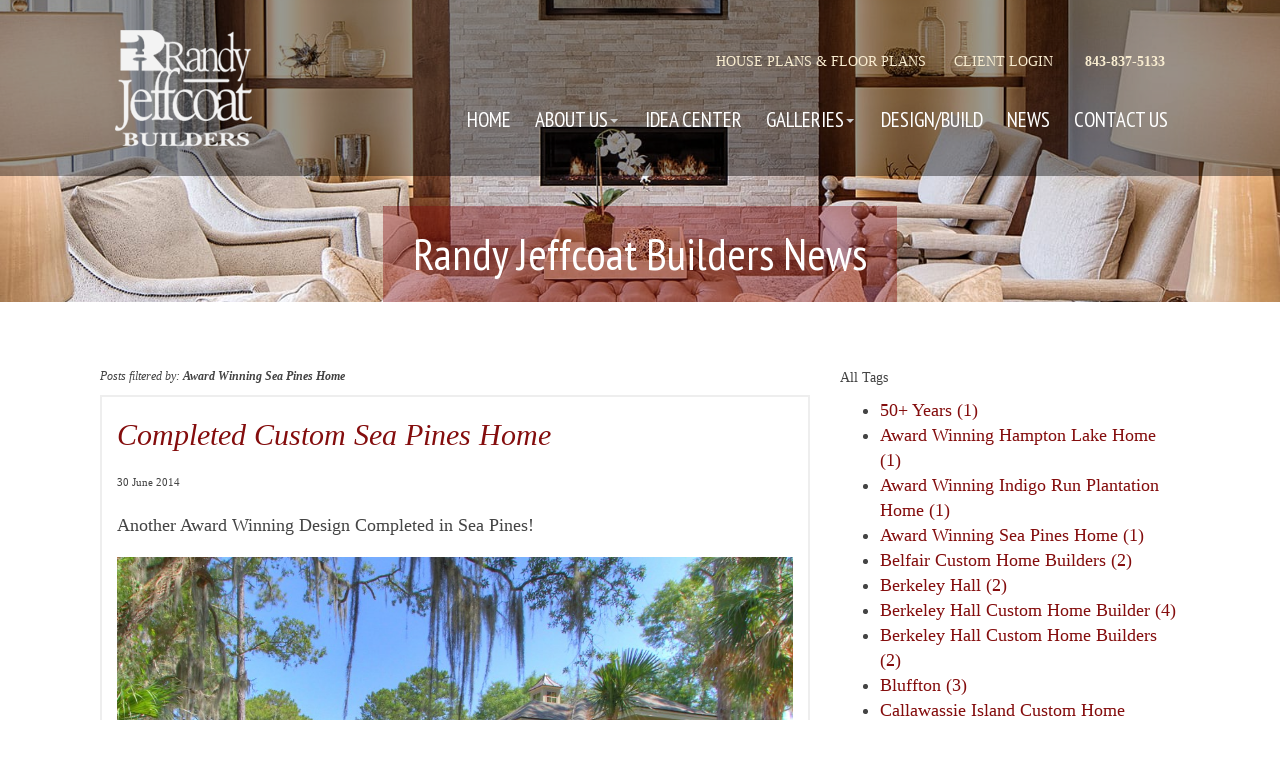

--- FILE ---
content_type: text/html; charset=utf-8
request_url: https://www.randyjeffcoatbuilders.com/blog?tag=Award%20Winning%20Sea%20Pines%20Home
body_size: 6545
content:
<!DOCTYPE html>
<html lang="en-US" lang="en">
<head>
 <link media="all" rel="stylesheet" href="/cms-assets/css/main.css" nonce='9e1449ef558ece9ea4aa517c5bed64b6'>
<title>Randy Jeffcoat Builders News</title>
<meta charset="utf-8">
<meta http-equiv="X-UA-Compatible" content="IE=edge">
<meta name="viewport" content="width=device-width, initial-scale=1">
<meta name="author" content="Randy Jeffcoat Builders">
<link rel="icon" type="image/png" href="/favicon.png" />
<link href='//fonts.googleapis.com/css?family=PT+Sans+Narrow:400,700' rel='stylesheet' type='text/css'>
<link href='//fonts.googleapis.com/css?family=Lora:400,400italic|Work+Sans:300,400,500,600' rel='stylesheet' type='text/css'>
<link rel="stylesheet" type="text/css" href="/new/css/x/bootstrap.min.css" />
<link rel="stylesheet" type="text/css" href="/new/fancybox/source/jquery.fancybox.css?v=2.1.5" />
<link rel="stylesheet" type="text/css" href="/new/icondock.css" />
<!-- <link rel="stylesheet" type="text/css" href="aos/aos.css" /> -->
<link media="all" rel="stylesheet" href="/cms-assets/css/main.css">
<link rel="stylesheet" type="text/css" href="/new/style.css" />
<link rel="stylesheet" type="text/css" href="https://framework3.trialsite.co/globals.css" />
	<!-- TM tracking snippet start -->
<script>
var TMTrack = ['918bf336e6f3', null, null, '//jss.trumeasure.com', null, window.location.protocol];
(function () {
var pe = document.currentScript; if (!pe) { pe = document.getElementsByTagName('head')[0]; } else {
while (pe.tagName.toLowerCase() != 'body' && pe.tagName.toLowerCase() != 'head') { pe = pe.parentElement; } }
TMTrack[2] = document.getElementsByTagName(pe.tagName)[0];
var ns = document.createElement('script'); ns.async = 1; ns.src = TMTrack[5] + TMTrack[3] + '/Scripts/TMLoader.js'; TMTrack[2].appendChild(ns);
})();
</script>
<!-- TM tracking snippet end -->
<!-- Google tag (gtag.js) -->
<script async src="https://www.googletagmanager.com/gtag/js?id=G-2VGCZ7VF50"></script>
<script>
  window.dataLayer = window.dataLayer || [];
  function gtag(){dataLayer.push(arguments);}
  gtag('js', new Date());

  gtag('config', 'G-2VGCZ7VF50');
</script>

<script type="application/ld+json">
    {
      "@context": "http://schema.org",
      "@type": "LocalBusiness",
      "image": [
        "https://www.randyjeffcoatbuilders.com/new/images/randy-jeffcoat-builders-logo-footer.png"
       ],
      "@id": "https://www.randyjeffcoatbuilders.com/",
      "name": "Randy Jeffcoat Builders",
      "address": {
        "@type": "PostalAddress",
        "streetAddress": "40 Persimmon St STE 103",
        "addressLocality": "Bluffton",
        "addressRegion": "South Carolina",
        "postalCode": "29910",
        "addressCountry": "US"
      },
      "geo": {
        "@type": "GeoCoordinates",
        "latitude": 32.259745,
        "longitude": -80.8657037
      },
      "url": "https://www.randyjeffcoatbuilders.com/blog",      
	  "telephone": "8438375133",
      "openingHoursSpecification": [
        {
          "@type": "OpeningHoursSpecification",
          "dayOfWeek": [
            "Monday",
            "Tuesday",
        "Wednesday",
        "Thursday",
        "Friday"
          ],
          "opens": "08:00",
          "closes": "17:00"
        }
        ]
        }
    </script>
<!-- Global Site Tag (gtag.js) - Google Analytics --> <script async src="https://www.googletagmanager.com/gtag/js?id=UA-131106991-1" nonce='9e1449ef558ece9ea4aa517c5bed64b6'></script><script nonce='9e1449ef558ece9ea4aa517c5bed64b6'>window.dataLayer = window.dataLayer || []; function gtag(){dataLayer.push(arguments);} gtag('js', new Date()); gtag('config', 'UA-131106991-1'); </script> 
 </head>


<body class="Randy Jeffcoat Builders News" id="top">
<div id="fb-root"></div>
<script>(function(d, s, id) {
  var js, fjs = d.getElementsByTagName(s)[0];
  if (d.getElementById(id)) return;
  js = d.createElement(s); js.id = id;
  js.src = "//connect.facebook.net/en_GB/sdk.js#xfbml=1&appId=189712427734162&version=v2.0";
  fjs.parentNode.insertBefore(js, fjs);
}(document, 'script', 'facebook-jssdk'));</script>

 
 

<div id="sticky-nav-wrapper" class="sticky">
  <div id="sticky-nav">
    <div class="sf-menu"> <nav class="main_navigation">
	<ul>
<li>
	<a href="/"
	title="home" >Home</a>
</li><li>
	<a href="#"
	title="about us" >About Us</a>
    <ul>
<li>
	<a href="/about-randy-jeffcoat-builders"
	title="about randy jeffcoat builders" >About Randy Jeffcoat Builders</a>
</li><li>
	<a href="/award-winning-home-builders"
	title="award winning home builders" >Award Winning Home Builders</a>
</li><li>
	<a href="/why-randy-jeffcoat-builders"
	title="why randy jeffcoat builders" >Why Randy Jeffcoat Builders</a>
</li><li>
	<a href="/hilton-head-bluffton-home-builders"
	title="hilton head bluffton home builders" >Home Builders</a>
</li><li>
	<a href="/home-builder-reviews"
	title="home builder reviews" >Home Builder Reviews</a>
</li>    </ul>
</li><li>
	<a href="/idea-center-login"
	title="idea center login" >Idea Center</a>
</li><li>
	<a href="#"
	title="galleries" >Galleries</a>
    <ul>
<li>
	<a href="/showcase-homes"
	title="luxury house plans" >Showcase Homes</a>
</li><li>
	<a href="/idea-homes"
	title="idea homes" >Idea Homes</a>
</li>    </ul>
</li><li>
	<a href="/design-build"
	title="custom home builders" >Design/Build</a>
</li><li    class=" selected" >
	<a href="/blog"
	title="news" >News</a>
</li><li>
	<a href="/contact-randy-jeffcoat-builders"
	title="contact randy jeffcoat builders" >Contact Us</a>
</li><li    class="mo " >
	<a href="/client-login"
	title="client login" >Client Login</a>
</li>	</ul>
</nav> </div>
  </div>
</div>
<div id="mobile-nav-button" class="">
  <div class="inner"> <a href="/"><img class="lo" src="/new/images/randy-jeffcoat-builders-logo-nav.png"></a> <span class="ph">843-837-5133</span> <a class="nav-button btn btn-primary" data-toggle="collapse" data-target="#mobile-nav" aria-expanded="false" aria-controls="mobile-nav"><img class="na" src="/new/images/nav.png"></a> </div>
</div>
<div class="collapse" id="mobile-nav">
  <div class="inner">
    <div id="main-nav-mobile">
      <div class="sf-menu"> <nav class="main_navigation">
	<ul>
<li>
	<a href="/"
	title="home" >Home</a>
</li><li>
	<a href="#"
	title="about us" >About Us</a>
    <ul>
<li>
	<a href="/about-randy-jeffcoat-builders"
	title="about randy jeffcoat builders" >About Randy Jeffcoat Builders</a>
</li><li>
	<a href="/award-winning-home-builders"
	title="award winning home builders" >Award Winning Home Builders</a>
</li><li>
	<a href="/why-randy-jeffcoat-builders"
	title="why randy jeffcoat builders" >Why Randy Jeffcoat Builders</a>
</li><li>
	<a href="/hilton-head-bluffton-home-builders"
	title="hilton head bluffton home builders" >Home Builders</a>
</li><li>
	<a href="/home-builder-reviews"
	title="home builder reviews" >Home Builder Reviews</a>
</li>    </ul>
</li><li>
	<a href="/idea-center-login"
	title="idea center login" >Idea Center</a>
</li><li>
	<a href="#"
	title="galleries" >Galleries</a>
    <ul>
<li>
	<a href="/showcase-homes"
	title="luxury house plans" >Showcase Homes</a>
</li><li>
	<a href="/idea-homes"
	title="idea homes" >Idea Homes</a>
</li>    </ul>
</li><li>
	<a href="/design-build"
	title="custom home builders" >Design/Build</a>
</li><li    class=" selected" >
	<a href="/blog"
	title="news" >News</a>
</li><li>
	<a href="/contact-randy-jeffcoat-builders"
	title="contact randy jeffcoat builders" >Contact Us</a>
</li><li    class="mo " >
	<a href="/client-login"
	title="client login" >Client Login</a>
</li>	</ul>
</nav> </div>
    </div>
  </div>
</div>
  
  
<div id="featured-wrapper-child"><div class="alpha"></div>
    
    <div id="header-wrapper">
        <div id="header" class="container-fluid clearfix">
           

           <div id="top-info"> <a href="/floor-plans-login">House Plans &amp; Floor Plans</a>  <a href="/client-login">Client Login</a> &nbsp;&nbsp;&nbsp;&nbsp;<strong>843-837-5133</strong> </div>
           

            
           <!-- 
           
           <div id="top-info"> <a data-toggle="modal" data-target="#myModal3">House Plans &amp; Floor Plans</a> <a data-toggle="modal" data-target="#myModal2">Idea Center</a> <a class="inlink{module_isloggedin}" title="client login" data-toggle="modal" data-target="#myModal">Client Login</a> &nbsp;&nbsp;&nbsp;&nbsp;<strong>843-837-5133</strong> </div>
           
            -->
            
            <div id="logo">
                <a href="/"><img src="/new/images/randy-jeffcoat-builders-logo.png"></a>
            </div>
            
            <div id="main-nav">
                <div class="sf-menu">
<nav class="main_navigation">
	<ul>
<li>
	<a href="/"
	title="home" >Home</a>
</li><li>
	<a href="#"
	title="about us" >About Us</a>
    <ul>
<li>
	<a href="/about-randy-jeffcoat-builders"
	title="about randy jeffcoat builders" >About Randy Jeffcoat Builders</a>
</li><li>
	<a href="/award-winning-home-builders"
	title="award winning home builders" >Award Winning Home Builders</a>
</li><li>
	<a href="/why-randy-jeffcoat-builders"
	title="why randy jeffcoat builders" >Why Randy Jeffcoat Builders</a>
</li><li>
	<a href="/hilton-head-bluffton-home-builders"
	title="hilton head bluffton home builders" >Home Builders</a>
</li><li>
	<a href="/home-builder-reviews"
	title="home builder reviews" >Home Builder Reviews</a>
</li>    </ul>
</li><li>
	<a href="/idea-center-login"
	title="idea center login" >Idea Center</a>
</li><li>
	<a href="#"
	title="galleries" >Galleries</a>
    <ul>
<li>
	<a href="/showcase-homes"
	title="luxury house plans" >Showcase Homes</a>
</li><li>
	<a href="/idea-homes"
	title="idea homes" >Idea Homes</a>
</li>    </ul>
</li><li>
	<a href="/design-build"
	title="custom home builders" >Design/Build</a>
</li><li    class=" selected" >
	<a href="/blog"
	title="news" >News</a>
</li><li>
	<a href="/contact-randy-jeffcoat-builders"
	title="contact randy jeffcoat builders" >Contact Us</a>
</li><li    class="mo " >
	<a href="/client-login"
	title="client login" >Client Login</a>
</li>	</ul>
</nav>                </div>
            </div>
            
        </div><!-- /container-fluid -->
    </div><!-- /wrapper -->


	<div class="fcaption-child">
	<div aos="vvfade-zoom-in"><h1 class="">Randy Jeffcoat Builders News</h1></div>
	</div>
   
</div>
    
    
   
<div class="content-wrapper" id="wide">
	<div class="content container-fluid clearfix">
		<div class="row">
			

<div>
    
    <div class="grid-x grid-padding-x">
        <div class="col-md-8">
            <h6><i>Posts filtered by: <b>Award Winning Sea Pines Home</b></i></h6>
            

    <div class="media-object">
    <!-- <div class="media-object-section">
        <div class="thumbnail">
          <a href="/blog/completed-custom-sea-pines-home" title="completed custom sea pines home"><img src="?height=200&width=200&mode=crop" alt="completed custom sea pines home" title="completed custom sea pines home"></a>
        </div>
    </div> -->
    <div class="media-object-section main-section blog-post-list">
        <h2><a href="/blog/completed-custom-sea-pines-home" title="completed custom sea pines home">Completed Custom Sea Pines Home</a></h2>
        <p><small>30 June 2014</small></p>
        <p><p>Another Award Winning Design Completed in Sea Pines!</p>
<p><img alt="" src="/images/blog/JB_43 S Sea Pines Dr_043 (2) (990 x 792).jpg" style="border: 0px;" /></p>
</p>
    </div>
</div>


            
            </div>
        <div class="col-md-4">
            
            <h5>All Tags</h5>
            <ul class="menu vertical">
                    <li >
                        <a href="/blog?tag=50%2B%20Years">
                            50+ Years (1)
                        </a>
                    </li>
                    <li >
                        <a href="/blog?tag=Award%20Winning%20Hampton%20Lake%20Home">
                            Award Winning Hampton Lake Home (1)
                        </a>
                    </li>
                    <li >
                        <a href="/blog?tag=Award%20Winning%20Indigo%20Run%20Plantation%20Home">
                            Award Winning Indigo Run Plantation Home (1)
                        </a>
                    </li>
                    <li class="is-active">
                        <a href="/blog?tag=Award%20Winning%20Sea%20Pines%20Home">
                            Award Winning Sea Pines Home (1)
                        </a>
                    </li>
                    <li >
                        <a href="/blog?tag=Belfair%20Custom%20Home%20Builders">
                            Belfair Custom Home Builders (2)
                        </a>
                    </li>
                    <li >
                        <a href="/blog?tag=Berkeley%20Hall">
                            Berkeley Hall (2)
                        </a>
                    </li>
                    <li >
                        <a href="/blog?tag=Berkeley%20Hall%20Custom%20Home%20Builder">
                            Berkeley Hall Custom Home Builder (4)
                        </a>
                    </li>
                    <li >
                        <a href="/blog?tag=Berkeley%20Hall%20Custom%20Home%20Builders">
                            Berkeley Hall Custom Home Builders (2)
                        </a>
                    </li>
                    <li >
                        <a href="/blog?tag=Bluffton">
                            Bluffton (3)
                        </a>
                    </li>
                    <li >
                        <a href="/blog?tag=Callawassie%20Island%20Custom%20Home%20Builders">
                            Callawassie Island Custom Home Builders (1)
                        </a>
                    </li>
                    <li >
                        <a href="/blog?tag=Christmas%20Lights%20Hilton%20Head%20Island">
                            Christmas Lights Hilton Head Island (1)
                        </a>
                    </li>
                    <li >
                        <a href="/blog?tag=Coastal%20Custom%20Homes">
                            Coastal Custom Homes (1)
                        </a>
                    </li>
                    <li >
                        <a href="/blog?tag=Coastal%20Luxury%20Homes">
                            Coastal Luxury Homes (1)
                        </a>
                    </li>
                    <li >
                        <a href="/blog?tag=Colleton%20River%20Custom%20Home%20Builders">
                            Colleton River Custom Home Builders (1)
                        </a>
                    </li>
                    <li >
                        <a href="/blog?tag=Custom%20Home">
                            Custom Home (3)
                        </a>
                    </li>
                    <li >
                        <a href="/blog?tag=Custom%20Home%20Construction">
                            Custom Home Construction (1)
                        </a>
                    </li>
                    <li >
                        <a href="/blog?tag=Custom%20Home%20Design">
                            Custom Home Design (1)
                        </a>
                    </li>
                    <li >
                        <a href="/blog?tag=Design-Build">
                            Design-Build (1)
                        </a>
                    </li>
                    <li >
                        <a href="/blog?tag=Hampton%20Hall%20Home%20Builders">
                            Hampton Hall Home Builders (1)
                        </a>
                    </li>
                    <li >
                        <a href="/blog?tag=Hampton%20Lake%20Custom%20Home%20Builders">
                            Hampton Lake Custom Home Builders (1)
                        </a>
                    </li>
                    <li >
                        <a href="/blog?tag=Hampton%20Lake%20Design">
                            Hampton Lake Design (1)
                        </a>
                    </li>
                    <li >
                        <a href="/blog?tag=Hilton%20Head">
                            Hilton Head (3)
                        </a>
                    </li>
                    <li >
                        <a href="/blog?tag=Indigo%20Run%20Plantation%20Custom%20Home%20Builders">
                            Indigo Run Plantation Custom Home Builders (1)
                        </a>
                    </li>
                    <li >
                        <a href="/blog?tag=Lighthouse%20Award%20Winner">
                            Lighthouse Award Winner (2)
                        </a>
                    </li>
                    <li >
                        <a href="/blog?tag=Oldfield%20Custom%20Home%20Builders">
                            Oldfield Custom Home Builders (1)
                        </a>
                    </li>
                    <li >
                        <a href="/blog?tag=Palmetto%20Bluff">
                            Palmetto Bluff (1)
                        </a>
                    </li>
                    <li >
                        <a href="/blog?tag=Passing%20of%20James%20W%20Jeffcoat">
                            Passing of James W Jeffcoat (1)
                        </a>
                    </li>
                    <li >
                        <a href="/blog?tag=Plantation%20Custom%20Home%20Builders">
                            Plantation Custom Home Builders (1)
                        </a>
                    </li>
                    <li >
                        <a href="/blog?tag=Premier%20Builder%20of%20the%20Year%20Award">
                            Premier Builder of the Year Award (1)
                        </a>
                    </li>
                    <li >
                        <a href="/blog?tag=Randy%20Jeffcoat%20Builders">
                            Randy Jeffcoat Builders (1)
                        </a>
                    </li>
                    <li >
                        <a href="/blog?tag=Sea%20Pines%20Custom%20Home%20Builders">
                            Sea Pines Custom Home Builders (1)
                        </a>
                    </li>
                    <li >
                        <a href="/blog?tag=South%20Carolina%20Lowcountry">
                            South Carolina Lowcountry (1)
                        </a>
                    </li>
                    <li >
                        <a href="/blog?tag=Spanish%20Wells%20Custom%20Home%20Builders">
                            Spanish Wells Custom Home Builders (1)
                        </a>
                    </li>
                    <li >
                        <a href="/blog?tag=Thanksgiving">
                            Thanksgiving (1)
                        </a>
                    </li>
                    <li >
                        <a href="/blog?tag=The%20Water%20Oak%20Model%20Home">
                            The Water Oak Model Home (1)
                        </a>
                    </li>
                    <li >
                        <a href="/blog?tag=Trending%20Home%20Features">
                            Trending Home Features (1)
                        </a>
                    </li>
                    <li >
                        <a href="/blog?tag=Wexford%20Custom%20Home%20Builders">
                            Wexford Custom Home Builders (2)
                        </a>
                    </li>
                    <li >
                        <a href="/blog?tag=bluffton%20home%20builder">
                            bluffton home builder (2)
                        </a>
                    </li>
                    <li >
                        <a href="/blog?tag=hilton%20head%20builders">
                            hilton head builders (1)
                        </a>
                    </li>
                    <li >
                        <a href="/blog?tag=hilton%20head%20home%20builder">
                            hilton head home builder (2)
                        </a>
                    </li>
                    <li >
                        <a href="/blog?tag=jeff%20coat%20builder">
                            jeff coat builder (1)
                        </a>
                    </li>
                    <li >
                        <a href="/blog?tag=low%20country%20builders">
                            low country builders (1)
                        </a>
                    </li>
                    <li >
                        <a href="/blog?tag=randy%20jeffcoat">
                            randy jeffcoat (1)
                        </a>
                    </li>
            </ul>
            <!-- <hr>
            <h5>By Month</h5>
            <ul class="menu vertical">
                    <li >
                        <a href="/blog?date=2026-01">
                            January 2026 (2)
                        </a>
                    </li>
                    <li >
                        <a href="/blog?date=2025-12">
                            December 2025 (2)
                        </a>
                    </li>
                    <li >
                        <a href="/blog?date=2025-11">
                            November 2025 (2)
                        </a>
                    </li>
                    <li >
                        <a href="/blog?date=2025-10">
                            October 2025 (3)
                        </a>
                    </li>
                    <li >
                        <a href="/blog?date=2023-08">
                            August 2023 (1)
                        </a>
                    </li>
                    <li >
                        <a href="/blog?date=2022-06">
                            June 2022 (1)
                        </a>
                    </li>
                    <li >
                        <a href="/blog?date=2020-10">
                            October 2020 (1)
                        </a>
                    </li>
                    <li >
                        <a href="/blog?date=2020-08">
                            August 2020 (3)
                        </a>
                    </li>
                    <li >
                        <a href="/blog?date=2020-04">
                            April 2020 (1)
                        </a>
                    </li>
                    <li >
                        <a href="/blog?date=2019-11">
                            November 2019 (1)
                        </a>
                    </li>
                    <li >
                        <a href="/blog?date=2019-09">
                            September 2019 (1)
                        </a>
                    </li>
                    <li >
                        <a href="/blog?date=2018-09">
                            September 2018 (1)
                        </a>
                    </li>
                    <li >
                        <a href="/blog?date=2018-07">
                            July 2018 (1)
                        </a>
                    </li>
                    <li >
                        <a href="/blog?date=2018-05">
                            May 2018 (1)
                        </a>
                    </li>
                    <li >
                        <a href="/blog?date=2018-03">
                            March 2018 (1)
                        </a>
                    </li>
                    <li >
                        <a href="/blog?date=2017-12">
                            December 2017 (1)
                        </a>
                    </li>
                    <li >
                        <a href="/blog?date=2017-10">
                            October 2017 (1)
                        </a>
                    </li>
                    <li >
                        <a href="/blog?date=2017-09">
                            September 2017 (1)
                        </a>
                    </li>
                    <li >
                        <a href="/blog?date=2017-03">
                            March 2017 (1)
                        </a>
                    </li>
                    <li >
                        <a href="/blog?date=2017-02">
                            February 2017 (1)
                        </a>
                    </li>
                    <li >
                        <a href="/blog?date=2016-11">
                            November 2016 (2)
                        </a>
                    </li>
                    <li >
                        <a href="/blog?date=2016-10">
                            October 2016 (1)
                        </a>
                    </li>
                    <li >
                        <a href="/blog?date=2016-09">
                            September 2016 (1)
                        </a>
                    </li>
                    <li >
                        <a href="/blog?date=2016-06">
                            June 2016 (1)
                        </a>
                    </li>
                    <li >
                        <a href="/blog?date=2016-05">
                            May 2016 (1)
                        </a>
                    </li>
                    <li >
                        <a href="/blog?date=2016-03">
                            March 2016 (1)
                        </a>
                    </li>
                    <li >
                        <a href="/blog?date=2016-02">
                            February 2016 (2)
                        </a>
                    </li>
                    <li >
                        <a href="/blog?date=2016-01">
                            January 2016 (1)
                        </a>
                    </li>
                    <li >
                        <a href="/blog?date=2015-11">
                            November 2015 (1)
                        </a>
                    </li>
                    <li >
                        <a href="/blog?date=2015-10">
                            October 2015 (1)
                        </a>
                    </li>
                    <li >
                        <a href="/blog?date=2015-07">
                            July 2015 (1)
                        </a>
                    </li>
                    <li >
                        <a href="/blog?date=2015-06">
                            June 2015 (1)
                        </a>
                    </li>
                    <li >
                        <a href="/blog?date=2015-05">
                            May 2015 (1)
                        </a>
                    </li>
                    <li >
                        <a href="/blog?date=2015-04">
                            April 2015 (1)
                        </a>
                    </li>
                    <li >
                        <a href="/blog?date=2015-03">
                            March 2015 (2)
                        </a>
                    </li>
                    <li >
                        <a href="/blog?date=2015-02">
                            February 2015 (3)
                        </a>
                    </li>
                    <li >
                        <a href="/blog?date=2015-01">
                            January 2015 (2)
                        </a>
                    </li>
                    <li >
                        <a href="/blog?date=2014-12">
                            December 2014 (2)
                        </a>
                    </li>
                    <li >
                        <a href="/blog?date=2014-11">
                            November 2014 (4)
                        </a>
                    </li>
                    <li >
                        <a href="/blog?date=2014-10">
                            October 2014 (2)
                        </a>
                    </li>
                    <li >
                        <a href="/blog?date=2014-09">
                            September 2014 (2)
                        </a>
                    </li>
                    <li >
                        <a href="/blog?date=2014-08">
                            August 2014 (2)
                        </a>
                    </li>
                    <li >
                        <a href="/blog?date=2014-07">
                            July 2014 (3)
                        </a>
                    </li>
                    <li >
                        <a href="/blog?date=2014-06">
                            June 2014 (3)
                        </a>
                    </li>
                    <li >
                        <a href="/blog?date=2014-05">
                            May 2014 (1)
                        </a>
                    </li>
                    <li >
                        <a href="/blog?date=2014-04">
                            April 2014 (2)
                        </a>
                    </li>
                    <li >
                        <a href="/blog?date=2014-03">
                            March 2014 (2)
                        </a>
                    </li>
                    <li >
                        <a href="/blog?date=2014-02">
                            February 2014 (1)
                        </a>
                    </li>
                    <li >
                        <a href="/blog?date=2014-01">
                            January 2014 (3)
                        </a>
                    </li>
                    <li >
                        <a href="/blog?date=2013-12">
                            December 2013 (3)
                        </a>
                    </li>
                    <li >
                        <a href="/blog?date=2013-10">
                            October 2013 (3)
                        </a>
                    </li>
                    <li >
                        <a href="/blog?date=2013-09">
                            September 2013 (2)
                        </a>
                    </li>
                    <li >
                        <a href="/blog?date=2013-08">
                            August 2013 (4)
                        </a>
                    </li>
                    <li >
                        <a href="/blog?date=2013-05">
                            May 2013 (3)
                        </a>
                    </li>
                    <li >
                        <a href="/blog?date=2013-04">
                            April 2013 (1)
                        </a>
                    </li>
                    <li >
                        <a href="/blog?date=2013-03">
                            March 2013 (2)
                        </a>
                    </li>
                    <li >
                        <a href="/blog?date=2013-02">
                            February 2013 (2)
                        </a>
                    </li>
                    <li >
                        <a href="/blog?date=2013-01">
                            January 2013 (7)
                        </a>
                    </li>
                    <li >
                        <a href="/blog?date=2012-12">
                            December 2012 (4)
                        </a>
                    </li>
                    <li >
                        <a href="/blog?date=2012-10">
                            October 2012 (3)
                        </a>
                    </li>
                    <li >
                        <a href="/blog?date=2012-09">
                            September 2012 (4)
                        </a>
                    </li>
                    <li >
                        <a href="/blog?date=2012-08">
                            August 2012 (1)
                        </a>
                    </li>
                    <li >
                        <a href="/blog?date=2012-06">
                            June 2012 (3)
                        </a>
                    </li>
                    <li >
                        <a href="/blog?date=2012-04">
                            April 2012 (2)
                        </a>
                    </li>
                    <li >
                        <a href="/blog?date=2012-02">
                            February 2012 (1)
                        </a>
                    </li>
                    <li >
                        <a href="/blog?date=2012-01">
                            January 2012 (2)
                        </a>
                    </li>
                    <li >
                        <a href="/blog?date=2011-11">
                            November 2011 (1)
                        </a>
                    </li>
                    <li >
                        <a href="/blog?date=2011-08">
                            August 2011 (2)
                        </a>
                    </li>
                    <li >
                        <a href="/blog?date=2011-07">
                            July 2011 (2)
                        </a>
                    </li>
                    <li >
                        <a href="/blog?date=2011-06">
                            June 2011 (3)
                        </a>
                    </li>
                    <li >
                        <a href="/blog?date=2011-05">
                            May 2011 (1)
                        </a>
                    </li>
                    <li >
                        <a href="/blog?date=2011-04">
                            April 2011 (2)
                        </a>
                    </li>
                    <li >
                        <a href="/blog?date=2011-03">
                            March 2011 (3)
                        </a>
                    </li>
                    <li >
                        <a href="/blog?date=2011-02">
                            February 2011 (3)
                        </a>
                    </li>
            </ul> -->
        </div>
    </div>
    
    <hr>
</div>
			
			
			
		</div><!-- /row -->
	</div><!-- /container-fluid -->
</div><!-- /wrapper -->
    
    
    
    
    <div class="content-wrapper" id="insta">
        <div class="content container-fluid clearfix">
			
     <h3><a href="https://www.instagram.com/randyjeffcoatbuilders/"><em>Visit us on <strong>Instagram</strong></em></a></h3>           	
<div class="col-md-3">
<a href="https://www.instagram.com/p/BysgHzvhqQP/?igshid=7t0fn4j84wpt" target="_blank"><img src="/new/images/custom-home-builders-kitchen.png"></a>
			</div>
      <div class="col-md-3">
<a href="https://www.instagram.com/p/B4-YA-ahwW6/?igshid=eyzwxxi4ar7y" target="_blank"><img src="/new/images/custom-home-builders-pool.png"></a>
			</div>
      <div class="col-md-3">
<a href="https://www.instagram.com/p/BomjlC2Bx4D/?igshid=17wx9azclvqc2" target="_blank"><img src="/new/images/custom-home-builders-exterior.png"></a>
			</div>
      <div class="col-md-3">
<a href="https://www.instagram.com/p/B1rQzmfhgMT/?igshid=ep1pfrx8y34q" target="_blank"><img src="/new/images/custom-home-builders-lounge-room.png"></a>
			</div>		
       
        </div><!-- /container-fluid -->
    </div><!-- /wrapper -->
    
    
    <div class="content-wrapper" id="form">
        <div class="content container-fluid clearfix">
			
                	
<div class="col-md-12">
<h1>Randy Jeffcoat Builders has been building dream homes since 1973.</h1>
<a class="btn" href="/why-randy-jeffcoat-builders">Why Randy Jeffcoat Builders?</a>
		<a class="btn" href="/contact-randy-jeffcoat-builders">Let's Get Started</a>
			</div>		
       
        </div><!-- /container-fluid -->
    </div><!-- /wrapper -->
    
    
    <div id="footer-wrapper">
    	<div id="footer" class="container-fluid clearfix">
        	<div class="row">
                <div class="col-md-8 col-md-offset-2"><div id="footer-logo" class="inner">
                
                <div class="spacer"></div>
                <a href="/home" title="randy jeffcoat builders"><img src="/new/images/randy-jeffcoat-builders-logo-footer.png" title="randy jeffcoat builders logo" alt="randy jeffcoat builders logo"></a>
                <div class="spacer"></div>
                <div class="col-md-4 col-md-offset-"><p>40 Persimmon St. Ste 103 <br>
Bluffton, SC 29910<br>
</p></div>

<div class="col-md-4"><p><strong>843-837-5133</strong><br>
<a href="mailto:rhett@randyjeffcoatbuilders.com">info[at]randyjeffcoatbuilders.com</a></p></div>
			
			<div class="col-md-4">
       
       <div id="facebook">
        <div class="fb-like" data-href="https://www.facebook.com/lowcountrybuilder" data-layout="button_count" data-action="like" data-show-faces="false" data-share="false"></div>
      </div>
       <br>
       <div id="houzz">
        <table cellspacing="0" cellpadding="0" style="width: 181px;">
          <tbody>
            <tr>
              <td><a href="https://www.houzz.com/professionals/home-builders/randy-jeffcoat-builders-inc-pfvwus-pf~1795475690?" target="_blank" title="home builder reviews"><img height="25" width="181" src="https://www.randyjeffcoatbuilders.com/images/houzz-badge.png" alt="home builder reviews" style="border-width: 0px; border-style: solid;" title="home builder reviews" /></a></td>
            </tr>
          </tbody>
        </table>
      </div>
      </div>
				
					
					<div class="spacer"></div>
               <div class="spacer"></div>
                <img src="/new/images/home-builders-association-logos.png" title="home builders association logos" alt="home builders association logos">
                

                
                </div></div><!-- /3 -->
            </div><!-- /row -->
        </div><!-- /container-fluid -->
    </div><!-- /wrapper -->
    
    <div id="very-bottom-wrapper">
    	<div id="very-bottom" class="container-fluid clearfix">
        	&copy; Randy Jeffcoat Builders<span class="div">/</span>Website by <a href="https://www.hazeldigitalmedia.com/" target="_blank">Hazel Digital Media</a>
        </div>
    </div>
    
<!-- <div id="back-top">
	<a href="#top"><img src="/top.png"></a>
</div> -->
</div>
<script src="/new/js/jquery-1.11.0.min.js"></script>
<script src="/new/js/waypoints.min.js"></script>
<script src="/new/js/waypoints-sticky.min.js"></script>
<script src="/new/js/bootstrap.min.js"></script>
<script src="/new/js/superfish.js"></script>
<script src="/new/fancybox/source/jquery.fancybox.pack.js?v=2.1.5"></script>
<script src="/new/js/custom.js"></script>
 
 <script src="/new/js/mixitup.min.js"></script>
        <script>
            var containerEl = document.querySelector('.content');

            var mixer = mixitup(containerEl);
        </script>
        
        
  </body>
</html>


--- FILE ---
content_type: text/css
request_url: https://www.randyjeffcoatbuilders.com/new/style.css
body_size: 9102
content:
body{background:#fff; /* font-family:"Helvetica Neue", "HelveticaNeue", Helvetica, Arial, "Lucida Grande", sans-serif; */ font-family:Baskerville, Palatino Linotype, Palatino, Century Schoolbook L, Times New Roman, serif; font-size:18px; color:#444; position:relative; -webkit-font-smoothing:antialiased;}

@font-face {
    font-family: 'open_sanslight';
    src: url('fonts/OpenSans-Light-webfont.eot');
    src: url('fonts/OpenSans-Light-webfont.eot?#iefix') format('embedded-opentype'),
         url('fonts/OpenSans-Light-webfont.woff') format('woff'),
         url('fonts/OpenSans-Light-webfont.ttf') format('truetype'),
         url('fonts/OpenSans-Light-webfont.svg#open_sanslight') format('svg');
    font-weight: normal;
    font-style: normal;
}

/* #top-info{font-family:"open_sanslight";} */
h1, .sf-menu, .btn, .btn2, .title, #testi{font-family: 'PT Sans Narrow', sans-serif; font-weight:normal; text-transform: uppercase;}
.content h1, h2, h3, .serif{font-family:Baskerville, Palatino Linotype, Palatino, Century Schoolbook L, Times New Roman, serif;  text-transform: none;}
.content h2, .content h1{font-style: italic;}


.red{color:#840d0d;}
.cream{color:#f8ecd0;}
.gray{color:#ccc;}

.alpha{position:absolute; left:0; top:0; width:100%; height:100%;}

.inlink0{display:inline-block !important;}
.inlink1{display:none !important; padding:0; width:0;}

.outlink0{display:none !important; padding:0; width:0;}
.outlink1{display:inline-block !important;}

/* ********* STRUCTURE ********* */

body, html{position:relative; height:100%; margin:0; padding:0;}
.container-fluid{max-width:1080px; margin:0 auto;}

#sticky-nav-wrapper{width:100%; position:fixed; overflow:hidden; opacity:0; top:0; height:0; background:#fff; transition:all .3s ease-in-out; z-index:999; border-bottom:thin solid #840d0d;}
#sticky-nav-wrapper.stuck{height:40px; overflow:visible; opacity:1;}
	#sticky-nav{}
			#sticky-nav .sf-menu li a{display:block; height:40px; line-height:40px; font-size:18px; border-top:none; color:#840d0d;}
			#sticky-nav .sf-menu li:hover a{color:#fff;}
			.sf-arrows .sf-with-ul:after{}
				#sticky-nav .sf-menu li li a{line-height:normal; height:auto; color:#fff; font-size:15px;}
				#sticky-nav .sf-menu li li a:hover{line-height:normal; color:#840d0d;}

#featured-wrapper{height:98%; position:relative; background:url(images/custom-home-builders.jpg) center center no-repeat; background-size:cover;}
#featured-wrapper .alpha{background:#840d0d; opacity:0;}

		#featured-wrapper-child{height:auto; position:relative; background:url(images/custom-home-builders.jpg) center center no-repeat; background-size:cover;}
		#featured-wrapper-child .alpha{background:#840d0d; opacity:0;}


.News #featured-wrapper-child{background:url(images/randy-jeffcoat-builders-news.jpg) center center no-repeat; background-size:cover;}
.Luxury.House #featured-wrapper-child{background:url("images/luxury-house-plans-hilton-head-bluffton.jpg") center bottom no-repeat; background-size:cover;}
.Idea.Homes #featured-wrapper-child,
.Idea.Center #featured-wrapper-child{background:url(images/idea-homes-hilton-head-bluffton.jpg) center center no-repeat; background-size:cover;}
.Design.Build #featured-wrapper-child{background:url("images/custom-design-build-hilton-head-bluffton.jpg") center center no-repeat; background-size:cover;}
.Contact #featured-wrapper-child{background:url("images/randy-jeffcoat-builders-hilton-head-bluffton.jpg") center bottom no-repeat; background-size:cover;}
.About #featured-wrapper-child,
.Award.Winning #featured-wrapper-child,
.Why.Randy #featured-wrapper-child,
.Home.Builders #featured-wrapper-child,
.Home.Builder #featured-wrapper-child
{background:url("images/custom-home-builders-hilton-head-bluffton.jpg") center center no-repeat; background-size:cover;}



		.fcaption-child{text-align:center; position:relative; text-transform:uppercase; bottom:auto; width:100%; max-width:100%; overflow:hidden;}	
		.fcaption-child h1{font-size:44px; text-transform: none; padding:15px 30px; color:#fff; display: inline-block; background:url(images/red40.png) repeat; margin:30px 0 0;}


#header-wrapper{background:url(images/black40.png) repeat; }
	#header{height:auto; position:relative;}
		

#top-info{position:absolute; right:15px; text-transform: uppercase; font-size:14px; top:45px; z-index:99; color:#f8ecd0;}
			#top-info a{color:#f8ecd0; padding:7px 12px; display:inline-block;}
			#top-info a:hover{color:#fff; opacity:1;}
			#top-info .ico{position:relative; top:1px; font-weight:bold;}
			#top-info .phone{background:#444; color:#fff; border-radius:2px; margin-left:10px;}
			#top-info .phone:hover{background:#fff; color:#840d0d;}

		#logo{position:relative; top:0; left:0; padding:30px 0;}
		#logo a{position:relative; z-index:999;}
		#main-nav{position:absolute; height:60px; right:0; top:90px;  z-index:99;}
			.sf-menu, .sf-menu *{margin:0; padding:0; list-style:none;}
			.sf-menu li {position:relative;}
			.sf-menu ul ul {position:absolute; display:none; top:100%; left:0; z-index:99;}
			.sf-menu > li {float:left;}
			.sf-menu li:hover > ul, .sf-menu li.sfHover > ul{display:block;}
				.sf-menu a {display:block; position:relative;}
				.sf-menu ul ul {top:0; left:100%;}
			.sf-menu{position:relative; float:right; right:50%; z-index:2;}
				.sf-menu li{float:left; left:50%;}
				.sf-menu li a{display:block; padding:0 12px; height:60px; line-height:60px; font-size:21px; color:#fff;}
				.sf-menu li:hover a{background:#000; color:#fff;}
					.sf-arrows .sf-with-ul{padding-right:25px;}
					.sf-arrows .sf-with-ul:after{content:''; position:absolute; top:50%; right:15px; margin-top:-1px; height:0; width:0; border:4px solid transparent; border-top-color:#ccc;}
				.sf-menu li ul{left:0; top:100%; margin:0;}
				.sf-menu li li{float:none; left:0;}
				.sf-menu li li a{background:#000; height:auto; width:200px; display:block; padding:15px 15px; color:#fff; font-size:15px; line-height:normal;}
				.sf-menu li li a:hover{background:#fff; color:#840d0d;}



.fcaption{text-align:center; position:absolute; text-transform:uppercase; bottom:7%; width:100%; max-width:100%; overflow:hidden;}	
.fcaption h3{font-size:88px; text-transform: none; color:#fff; line-height:120%; font-family: Baskerville, Palatino Linotype, Palatino, Century Schoolbook L, Times New Roman, serif; font-style:italic ; margin-bottom:0; padding:15px 0; overflow: visible;}
.fcaption .btn{border-color:#fff; color:#fff; background:none; border-radius:0; font-size:42px; line-height: 46px; border:none; border-top:4px solid transparent;}
.fcaption .btn:hover{border-color:#fff; background:none; color:#fff;}	
.fcaption .ico{}

		.darrow{text-align:center; position:absolute; text-transform:uppercase;bottom:5%; width:100%;}	
.darrow a{ color:#fff; font-size:32px; opacity:.7; padding:15px;}
.darrow a:hover{opacity:1; color:#fff;}


#start-bar-wrapper{border-bottom:thin solid #ccc; border-top:thin solid #ccc; padding:15px 0;}
	#start-bar{text-align:center; font-size:18px;}
	#start-bar .btn{margin:15px;}
	
.content-wrapper{position:relative;}
	.content{padding:65px 0;}
		.wide{position:relative;}
		.main{position:relative;}
		.sidebar{padding:0 0 20px 20px; border-left:thin dotted #ccc; border-bottom:thin dotted #ccc;}
			.sidebar .btn{margin-bottom:15px;}
			.sidebar p{border-top:thin dotted #ccc; padding:15px; margin:15px 0; display:block;}
	.sidebar.affix{top:60px; width:300px; z-index: 999;}


	#sub-footer{text-align:center; font-size:13px; padding:15px 0;}
#footer-wrapper{background:#fff; padding:30px 0;}
	#footer{position:relative; margin-bottom:30px; font-size:13px;}
		#footer .inner{}
			#footer p{line-height:24px;}
			#footer ul, #footer li{margin:0; padding:0; list-style:none;}
				#footer li li{margin-left:10px;}
			#footer a{display:block;}
			#footer a:hover{color:#840d0d; opacity:.8;}
			#footer-logo{text-align:center;}
		
#very-bottom-wrapper{ padding:20px 0;}
	#very-bottom{text-align:center; font-size:7px; text-transform:uppercase; color:#aaa; letter-spacing:2px;}
		#very-bottom a{color:#999;}
		#very-bottom a:hover{color:#111;}


/* **** CUSTOM OLD *** */
/* ********* CUSTOM LAYOUTS ********* */



#mobile-nav-button{display:none;}


#haig-point{border:thin solid #ddd; padding:30px;}
#haig-point a{border:4px solid #ddd; border-radius:8px; overflow:hidden; display:block;}

.video-box{width:900px; height:auto; max-width:100% !important;}
.video-thumb a{border:4px solid #eee; border-radius:8px; overflow:hidden; display:block;}
.video-thumb a:hover{border-color:#671212;}

.home-award{background:#fafeff; border:1px solid #19368a; padding:5px 5px 18px 5px; overflow:hidden; text-align:center; border-radius:0 32px; box-shadow:3px 3px 3px rgba(0, 0, 0, .1); margin-bottom:20px;}

#home{}
	#home .post-body{/* display:none; */}
	#home .links{display:none;}
	#home .sidebar{padding-top:10px;}

#home2{}
	#home2 .inner{position:relative; border:2px solid #fff; border-radius:4px; box-shadow:0 1px 3px rgba(0, 0, 0, .2); text-align:center;}
	#home2 .title{background:url(images/black80.png) repeat; display:block; width:90%; padding:15px 5%; color:#fff; text-align:center; position:absolute; bottom:0;}
	#home2 a:hover .title{background:#671212;}
	
#home3{}
	#home3 em{color:#777;}
	#home3 strong{font-size:12px;}
	
#portfolio{}
	#portfolio .inner{position:relative; height:220px; overflow:hidden; border-radius:4px; box-shadow:0 1px 3px rgba(0, 0, 0, .2); border:3px solid #ccc;  max-width:600px; margin:0 auto; margin-bottom:30px;
-webkit-transition: all .15s ease-in-out; -moz-transition: all .15s ease-in-out; -o-transition: all .15s ease-in-out; transition: all .15s ease-in-out;}
	#portfolio .inner:hover{border-color:#671212; opacity:.9;
-webkit-transition: all .15s ease-in-out; -moz-transition: all .15s ease-in-out; -o-transition: all .15s ease-in-out; transition: all .15s ease-in-out;}
		#portfolio span{background:#222; color:#fff; display:block; position:absolute; bottom:0; left:0; padding:10px 0; width:100%; text-align: center;}
		
.blog-container{}
	.blog-container h1{border-bottom:thin solid #ddd; padding-bottom:20px;}
.blog-post{}
	.blog-post h3{margin-bottom:0;}
	.side-panel{padding-left:20px; padding-bottom:20px; border-left:thin dotted #ccc; border-bottom:thin dotted #ccc;}
	.side-panel ul{margin-left:0 !important;}
	.side-panel h4{font-size:18px;}
	
	/* .blog-listing .post-body a{background:#333; color:#fff; padding:5px 10px; max-width:90px; text-align:center; display:block; margin-top:10px; border-radius:4px;}
	.blog-listing .post-body a:hover{background:#671212; text-decoration:none;} */
	
	.sidebar .divider{display:none !important;}
	/* .sidebar .post-body a{display:none;} */
	
.system-error-message{padding:60px !important; max-width:600px; margin:0 auto;}

.logout0{display:none !important;} /* use for generic wholesaler-only items */
.logout1{}

.back-button-top, .back-button-bottom{background:#fafafa; display:inline-block; padding:10px 20px; border:thin solid #ccc; border-radius:12px;}
.back-button-top:hover, .back-button-bottom:hover{text-decoration:none; background:#fff; border-color:#111;}
	.back-button-top{/* position:absolute; right:0; top:0; */ margin:10px 0;}
	.back-button-bottom{position:relative; right:0; top:10px;}

/* BC Gallery */
.photogalleryTable{width:100%; margin:0 auto;}
			table.photogalleryTable td{background:url(images/white80.png) repeat; padding:10px; border-radius:10px; box-shadow:0 1px 3px rgba(0, 0, 0, .2); vertical-align:middle; text-align:center;}
			table.photogalleryTable td img{}
			.photogalleryTable img:hover{opacity:.8;}
			.photogalleryNavigation{display:none;}
			#imageDataContainer{z-index:999; position:relative;}


	.boxes .inner{position:relative; text-align:center; border:2px solid #fff; border-radius:4px; box-shadow:0 1px 3px rgba(0, 0, 0, .2); max-width:none; margin:0 auto;}
		.boxes .title{background:url(images/black80.png) repeat; display:block; width:100%; padding:15px 0; color:#fff; text-align:center; position:absolute; bottom:0;}
		.boxes a:hover .title{background:#671212;}

		
	
/* ********* CUSTOM LAYOUTS ********* */

#for-sale-home{text-align:center; color:#fff; background:#555; margin-top:45px;}
#for-sale-home .content{padding-top:15px;}
#for-sale-home img{margin-bottom:15px;}
#for-sale-home a{display:block;}
a.for-sale-banner{background:#840d0d; color:#fff; text-align: center; padding:15px 0; display: block;}
a.for-sale-banner:hover{color:#fff; background:#000;}
a.for-sale-banner h2{margin:0; padding:0;}

.for-sale-banner{background:#840d0d; color:#fff; text-align: center; padding:15px 0;}
.for-sale-banner h2{margin:0; padding:0;}

.blog-post-list{padding:15px; border:2px solid #eee; margin-bottom:30px;}


.pagination ul, .pagination li{list-style:none; padding:0; margin:0; display: inline-block;}
.pagination a{display:block; padding:5px; border:thin solid #ddd; margin:5px;}
.blog-post-entry{margin-bottom:30px; padding-bottom:30px; border-bottom:4px solid #eee;}
.sidebar h2{font-size:20px; text-transform: none; line-height: normal; margin-bottom:30px;}

.clogin{text-align:center;}


.sspdiv{height:560px; width:960px;}

#why .entry{padding:15px; padding-top:30px; margin-top:10px; border-top:1px solid #eee;}
#why img{height:64px; margin-bottom:10px; opacity:.5;}
#why strong{font-size:120%; border-bottom:3px solid #aaa; padding-bottom:10px; margin-bottom:15px; display: inline-block;}


.control{background:none; border:none; color:#999;}
.control:hover{color:#111;}


#sub-footer{max-width:880px; margin:0 auto; text-align: center;}
#footer #houzz, #footer #facebook{display:inline-block; margin-bottom:10px;}

.awards{max-width:800px; margin:0 auto;}
.awards .entry{padding:15px; border:thin solid #eee; margin-bottom:30px; clear: both;}

.awards img{min-height:0 !important; height:auto !important;}

.about .entry{padding:15px; border:thin solid #eee; margin-bottom:30px; clear: both;}

.about .entry2{padding:15px; border-top:thin solid #eee; margin-bottom:30px; clear: both;}



#idea-homes{text-align:center; vertical-align: text-top;}
.ihentry{text-align:center; padding:1%; border-top:3px solid #eee; max-height:400px !important; height:400px !important; margin-bottom:30px; overflow: hidden;}
.ihentry img{height:230px; display: block; margin:0 auto;}
.ihentry .heading{ font-size:110%;}
.ihcont{display:inline-block; width:45%; max-height:400px !important; height:400px !important;  overflow: hidden;}

.toggle a span{text-align: center;display: block;}



.home-icons .inner{ padding:15px; text-align: center;}
.home-icons img{padding:15px;}
.home-icons a{display:block; padding:15px 60px; text-align: center; width:100%; border-radius:2px; border-top:5px solid #eee; margin-top:30px;}
.home-icons a:hover{	background:#eee; opacity:.9;}


#intro{ background-size:cover;}
#intro .alpha{background:#fff; opacity:0; z-index: 1;}
#intro .content{position:relative; z-index: 9;}

#show{ background:#eee;}
#show img{border:6px solid #ddd; border-radius:6px;}
#show h1{padding-top:15px; margin-top:0; border-top:5px solid #ddd; display: inline-block;}

#testi{background:url(images/bg1.jpg) center bottom no-repeat; background-size:cover; color:#fff; font-size:25px; text-align: center; text-transform: none;}
#testi .alpha{background:#666; opacity:0; z-index: 1;}
#testi .content{position:relative; z-index: 9;}
#testi .inner{background:url(images/red.png) repeat; padding:30px 60px;}

		#tslider{width:100% !important; height:auto; margin:0 auto;}
		#tslider img{width:100%;}
		#tslider .item{width:100%; }
#tslider .inner{height:240px;}




#hblog{background:url(images/house-plans-model-homes.jpg) center top no-repeat; background-size:cover;}
#hblog .alpha{background:#fff; opacity:.7; z-index: 1;}
#hblog .content{position:relative; z-index: 9;}
#hblog h2{font-size:28px; padding:15px 30px; display:inline-block;}
#hblog .post-title {font-size:18px !important; height:50px;}

#hblog .blog-post{padding:10px; background:url(images/white60.png) repeat; border-top:5px solid #ddd; padding-top:15px; text-align: center;}
#hblog .blog-post img{max-height:200px;}
#hblog .blog-post iframe{max-height:274px;}

.blog-post, #blog .post-body{padding-bottom:0;}

.post-body a{display:block; margin-top:10px; padding:10px; text-align: center; }


.blog-container .col-md-6{width:100%; float:none; padding:0; text-align:left;}
.blog-container .post-title{font-size:24px !important;}

#award{background:url(images/custom-home-builders-lighthouse-award.jpg) center top no-repeat; background-size:cover; text-align: center; color:#111; padding:45px 0;}
#award h2 strong{text-transform:uppercase;  letter-spacing: 2px; font-size:22px; font-style:normal;}
#award .sidebar, #award p{border-color:#777;}

#idea{background:url(images/bg2.jpg) center top no-repeat; background-size:cover; text-align: center; padding:60px 0;}
#idea .inner{background:url(images/black80.png) repeat; color:#fff; font-size:110%; padding:60px 60px; text-align:center;}

#form{background:url(images/custom-home-builders-bg.jpg) center top no-repeat; background-size:cover; text-align: center; color:#fff;}
#form h1{padding-bottom:15px; margin-bottom:30px; border-bottom:5px solid #473b31; display: inline-block;}
#form .btn{margin:0 15px;}


#insta{background:url(images/bg4.jpg) center top no-repeat; background-size:cover; text-align: center; color:#111;}
#insta h1{padding-bottom:15px; margin-bottom:30px; border-bottom:5px solid #555; display: inline-block;}
#insta .btn{margin:0 15px;}
#insta img{margin-top:10px; border:3px solid #ccc; border-radius:4px;}
#insta a:hover{opacity:.8;}

.item .textbox{width:100%; padding:10px; border:None; background:#fff; border:1px solid #ddd; border-radius:8px; color:#000;}


/* ********* UI ********* */

.map-overlay {
   background:transparent; 
   position:absolute; 
   width:100%;
   height:100%;
	left:0; top:0;
}

/* section heading/footer */
.section-header{}
	.section-header h2{margin-bottom:30px; padding-bottom:15px; display:block; border-bottom:1px dotted #ccc;}
.section-footer{text-align:center;}
	section-footer a{margin-bottom:15px;}

/* portoflio listing */
.portfolio-list{}
	.portfolio-list .inner{text-align:center; margin-bottom:30px; position:relative; border-radius:8px; overflow:hidden; background:#eee;}
	.portfolio-list .title{background:url(images/black80.png) repeat; display:block; text-align:center; color:#fff; font-size:18px; padding:15px 0; position:absolute; bottom:0; width:100%;}
	.portfolio-list a{position:absolute; top:0; left:0; width:100%; height:100%; background:#840d0d; opacity:0;}
	.portfolio-list a:hover{opacity:.4;}

/* portoflio detail */	
.portfolio-detail{}
	.portfolio-detail a img{padding:5px; border:thin solid #ccc; margin-bottom:15px;}
	.portfolio-detail a:hover img{border:thin solid #840d0d;}
.portfolio-sidebar{border:none; padding-left:0; padding-bottom:0; width:280px;}
		.portfolio-sidebar.affix{position:fixed; top:60px;}
	
/* accordion */
.accordion{}	
	.accordion .heading{font-size:18px; margin-bottom:3px; display:block;}
	.accordion .heading a{font-size:18px; background:#fff; border:thin solid #840d0d; color:#840d0d; padding:15px 20px; border-radius:4px; text-transform:uppercase; font-weight:normal; display:block; width:auto; cursor:pointer;}
	.accordion .heading a:hover{background:#840d0d; color:#fff; text-decoration:none;}
	.toggle{padding:10px 10px 30px 10px; text-align:left;}
		

/* galleria */
#galleria, #galleria2{width:980px; max-width:100%; height:700px; margin:0 auto;}
.galleria-container{/* background:#fff; */ background:none !important; /* border:thin solid #ccc; */ border:none !important; overflow:hidden;}
.galleria-stage{background:#eee !important;}
.galleria-thumb-nav-right:hover, .galleria-thumb-nav-left:hover{background-color:#eee !important;}

/* BC blog */
.blog-container h1{display:none;}
.post-title{font-size:32px !important;}
.blog-post{margin-bottom:30px; padding-bottom:30px; border-bottom:3px solid #eee;}

/* reserved */
.inner, .entry, .x{}

/* forms */
.webform{margin-top:10px; width:100%;}
.webform label{display:inline;}
.webform input[type="radio"], input[type="checkbox"] {cursor:pointer; margin:3px 6px 3px 0;}
.webform td{}
.webform input[type="submit"] {background:#840d0d; display:block; width:200px; font-weight:bold; padding:20px 0; text-align:center; color:#fff; border-radius:4px; border:none; margin-top:10px;}
.webform input[type="submit"]:hover {background:#eee; color:#840d0d;}
	
		/* .webform input[type="text"], .webform input[type="password"], .webform textarea {width:100%; padding:10px; border:None; background:#fff; border:1px solid #ddd; border-radius:8px; color:#000;} */


.webform input[type="text"], .webform textarea, .webform input[type="email"], .webform input[type="password"] {width:100%; padding:10px; background:#f5f5f5; border:thin solid #eee; border-radius:8px; color:#111;}
.webform textarea{min-height:200px;}

.webform input, .webform textarea, .webform iframe{margin-bottom:15px;}

/* buttons */
.btn{background:#840d0d; padding:20px 30px; line-height:20px; color:#fff; border-radius:4px; font-size:18px; border:1px solid #840d0d; display:inline-block; text-align:center;}
	.btn:hover{background:#111; color:#fff;}
.btn.full{width:100%; padding-left:0; padding-right:0; display:block;}

.btn2{background:#111; padding:20px 30px; line-height:20px; color:#fff; border-radius:4px; font-size:18px; border:1px solid #840d0d; display:inline-block; text-align:center;}
	.btn2:hover{background:#666; color:#fff;}
	
/* dividers */
hr{background:#ccc; opacity:.3; border:none; display:block; height:4px; margin:0 0 1.5em 0; padding:0; clear:both;}
.divider{border-bottom:thin solid #ccc; width:100%; clear:both; display:block; margin:0 auto 30px auto; padding-top:30px;}
.spacer{height:30px; display:block; clear:both;}

/* lists */
/* ul.list{padding-left:30px; margin-bottom:30px;}
.list li{margin-bottom:10px; padding-bottom:10px; border-bottom:thin dotted #ccc; list-style:circle;} */

/* borders */
.border{border:thin solid #ccc;}
.border-top{border-top:thin dotted #ccc; padding-top:20px;}
.border-right{border-right:thin dotted #ccc; padding-right:20px;}
.border-left{border-left:thin dotted #ccc; padding-left:20px;}
.border-bottom{border-bottom:thin dotted #ccc; padding-bottom:20px;}
img.border{border:medium solid #ccc; border-radius:8px; overflow:hidden;}


		
/* ********* MISC ********* */

.grecaptcha-badge{bottom:100px !important; z-index: 9999; display: none;}
body.Contact .grecaptcha-badge{bottom:100px !important; z-index: 9999; display:block;}




.showcase-gallery, .system_galleries {
	margin: 0;
	margin-bottom:15px !important;
	padding: 0;
	list-style: none
}
.showcase-gallery, .system_galleries {
	display: -webkit-box;
	display: -ms-flexbox;
	display: flex;
	-ms-flex-wrap: wrap;
	flex-wrap: wrap;
	/* margin: 0 -5px */
}
.showcase-gallery * {
	box-sizing: border-box
}
.showcase-gallery li, .system_galleries li {
	padding: 0 5px 10px;
	width: 33.33%;
	text-align: center;
		height:223px;
	overflow: hidden;
	margin:15px 0;
}
.showcase-gallery img {
	max-width: 100%;
}

.showcase-gallery img, .system_galleries img {
	width:100% !important; 
	padding:0 10px;
	
}

#outerImageContainer, #imageDataContainer{max-width:100%; height:auto !important;}

.mo{display:none !important;}

ul.pb14{text-align:left;}
.pb14 li{list-style:none; padding:10px; border-bottom:1px dotted #ccc;}

p.contact-info{font-size:13px;}

span.div{display:inline-block; padding:0 7px; opacity:.5;}

.system-error-message, .system-message{padding:20px !important;}

.sf-menu img, .footer-nav img{display:none;}

img {vertical-align:bottom;}

.valign {display:table; width:100%;}
.valign > div, .valign > article{display:table-cell; vertical-align:middle;}​

.full{width:100%;}

img, /* object, */ embed{max-width:100% !important; height:auto;}
img{-ms-interpolation-mode:bicubic;}
#map_canvas img, .map_canvas img{max-width:none !important;}

.left, .columns.left{float:left;}
.right, .columns.right{float:right;}
.center{display:block; text-align:center; margin:0 auto;}

.aligncenter{margin-left:auto; margin-right:auto; text-align:center;}
.alignleft{margin-bottom:15px; margin-right:15px; float:left;}
.alignright{margin-bottom:15px; margin-left:15px; float:right;}

.shadow{box-shadow:0 1px 3px rgba(0, 0, 0, .2);}
.rounded{border-radius:8;}
.animate{-webkit-transition:all .15s ease-in-out; -moz-transition:all .15s ease-in-out; -o-transition:all .15s ease-in-out; transition:all .15s ease-in-out;}
.no-animate{-webkit-transition:all 0 ease-in-out; -moz-transition:all 0 ease-in-out; -o-transition:all 0 ease-in-out; transition:all 0 ease-in-out;}

.hide, .hidden{display:none;}
.highlight{background:#ff0;}
.disabled{cursor:auto;}
  	
a{color:#840d0d; text-decoration:none; outline:0; line-height:inherit; cursor: pointer;
	-webkit-transition:all .15s ease-in-out; -moz-transition:all .15s ease-in-out; -o-transition:all .15s ease-in-out; transition:all .15s ease-in-out;}
a:hover{color:#111; text-decoration:none;
	-webkit-transition:all .15s ease-in-out; -moz-transition:all .15s ease-in-out; -o-transition:all .15s ease-in-out; transition:all .15s ease-in-out;}
	
p{line-height:1.5; margin:0 0 18px;}
h1, h2, h3, h4, h5, h6{font-weight:normal; line-height:1.5; margin-top:0;}

h1{}
h2{}
h3{}
h4{}
h5{}
h6{}

em{font-style:italic; line-height:inherit;}
strong{font-weight:bold; line-height:inherit;}
small{font-size:60%; line-height:inherit;}

.flex{position:relative; padding-top:25px; padding-bottom:67.5%; height:0; margin-bottom:16px; overflow:hidden;}
.flex iframe, .flex object, .flex embed{position:absolute; top:0; left:0; width:100%; height:100%;}
@media only screen and (max-device-width:800px), only screen and (device-width:1024px) and (device-height:600px), only screen and (width:1280px) and (orientation:landscape), only screen and (device-width:800px), only screen and (max-width:767px) {.flex{padding-top:0;} }


/* ********* COLUMNS ********* */

.one-half{width:48%;}
.one-third{width:31.3%;}
.two-third{width:62.6%;}
.one-fourth{width:23%;}
.three-fourth{width:69%;}
.one-half, .one-third, .two-third, .three-fourth, .one-fourth{position:relative; margin:0 1%; float:left;}
	 
	 
/* ********* MOBILE ********* */
	
@media only screen and (max-width:980px) {
    
    .captcha-mobile{display:block; font-size:13px;}
	.grecaptcha-badge{display:none !important;}
	
	#sticky-nav-wrapper{height:0; }
	#sticky-nav-wrapper.stuck{height:0;}

	#sticky-nav-wrapper{display:none;}
	
	#header{height:auto; position:relative; max-width:980px; margin:0 auto;}
		#top-info{position:relative; text-align:center; right:auto; top:auto; padding:10px 0;}
		#logo{position:relative; text-align:center; top:auto; left:auto; padding:10px 0;}
		#main-nav{position:relative; top:auto; right:auto; bottom:auto;}
		
		
	/* featured-child */
	#featured-child h1{color:#fff; font-size:32px;}
	
	/* webform input */
	.webform input[type="text"], .webform textarea {padding-left:0; padding-right:0; width:100%;}
	
	/* content padding */
	.container-fluid{padding-left:30px; padding-right:30px;}
	.col-md-3, .col-md-4, .col-md-5, .col-md-6, .col-md-7, .col-md-8, .col-md-9
		{margin-bottom:30px; padding-bottom:30px; border-bottom:thin dotted #ccc;}
	.sidebar{padding-left:0; padding-bottom:0; border-left:none; border-bottom:none;}
	
	/* portfolio sidebar */
	.portfolio-sidebar{}
		.portfolio-sidebar.affix{position:relative !important; top:auto;}
	
	
	/* > */
	
	.News #featured-wrapper-child{background:url(images/m/newsbg.jpg) center center no-repeat; background-size:cover;}
.Luxury.House #featured-wrapper-child{background:url("images/m/luxury-home-gallerybg.jpg") center bottom no-repeat; background-size:cover;}
.Idea.Center #featured-wrapper-child{background:url(images/m/idea-homesbg.jpg) center center no-repeat; background-size:cover;}
.Design.Build #featured-wrapper-child{background:url("images/m/design-buildbg.jpg") center center no-repeat; background-size:cover;}
.Contact #featured-wrapper-child{background:url("images/m/contact-usbg.jpg") center center no-repeat; background-size:cover;}
.About #featured-wrapper-child{background:url("images/m/about-usbg.jpg") center center no-repeat; background-size:cover;}
	
	
	.fcaption{text-align:center; position:relative; text-transform:uppercase; bottom:0%; width:100%; max-width:100%; overflow:hidden; padding:45px 0;}	
.fcaption h3{font-size:44px; line-height:120%; color:#fff; margin-bottom:30px;}
.fcaption .btn{border-color:#fff; color:#fff; background:none;  border:none; border-top:4px solid transparent;}
.fcaption .btn:hover{border-color:#fff; background:none; color:#fff;}	
.fcaption .ico{}
	
	}
	
@media only screen and (max-width:767px) {
	
	/* misc */
	span.div{display:block; height:0; padding:0; opacity:0;}
	
	/* standard */
	#header{height:auto !important; position:relative; max-width:980px; margin:0 auto;}
		#top-info a, #top-info span{}
	#top-info strong{display:block; padding:15px 0;}
		#logo{position:relative; text-align:center; top:auto; left:auto;}
		#main-nav{position:relative; width:auto; padding:10px; height:auto; top:auto; right:auto;}
		.sf-menu{float:none; right:auto;}
			.sf-menu li{float:none; left:auto; display:block;}
			.sf-menu li a{background:none; height:35px; line-height:35px; border-top:thin dotted #ccc;}
			.sf-menu li:first-child a{border:none;}
			.sf-menu li a:hover{}
			
				.sf-menu ul ul{display:block; position:relative; width:auto;}
				.sf-menu ul ul li a{width:auto;}
				
				.sf-menu li ul li a, .sf-menu li:hover li a{width:auto;}
				.sf-menu li:last-child li{left:auto;}
				
		#start-bar .btn{display:block;}
		
	/* hide blog sidebar */
	.side-panel{display:none;}
	.post-list{width:100% !important;}
	
	
	
	#featured-wrapper{height:600px; position:relative; background:url(images/m/fabg2.jpg) center center no-repeat; background-size:cover; padding:90px 0;}
#featured-wrapper .alpha{background:#840d0d; opacity:0;}
	
	.fcaption{text-align:center; position:relative; text-transform:uppercase; top:200px; bottom:auto; width:100%; max-width:100%; overflow:hidden;}	
.fcaption h3{font-size:33px; text-transform: none; color:#fff; line-height:120%; font-family: Baskerville, Palatino Linotype, Palatino, Century Schoolbook L, Times New Roman, serif; font-style:italic ; margin-bottom:0;}
.fcaption .btn{border-color:#fff; color:#fff; background:none; border-radius:0; font-size:100%; line-height: 120%; border:none; border-top:4px solid transparent;}
.fcaption .btn:hover{border-color:#fff; background:none; color:#fff;}	
.fcaption .ico{}
	
	
	/* */
	
	
	
	#intro img{height:200px;}
	#intro .content{padding-top:30px;}
	
	
	
	/* */
	
	
	.mo{display:block !important;}
	
	
	#mobile-nav-button{display:block;}
	#main-nav-wrapper, #header-wrapper{display:none;}
	
	
	#mobile-nav-button{background:#000; position:relative; left:0; width:100%; z-index:9999; color:#ccc; text-align:center;}
	#mobile-nav-button:hover{background:#333;}
	#mobile-nav-button .inner{position:relative;}
		#mobile-nav-button .lo{height:35px; position:absolute; left:22px; top:18px;}
	#mobile-nav-button .na{height:30px;}
	#mobile-nav-button .ph{position:absolute; width:100%; left:0; top:22px;}
	#mobile-nav-button .ph a{position:relative; z-index: 999;}
	#mobile-nav-button a{color:#fff;}
		
		#mobile-nav-button .nav-button{position:relative; width:100%; padding:20px; font-size:27px; text-align:right; display:block; z-index:99; right:0; background:none; color:#ccc; border:none; border-radius:0;}
		#mobile-nav-button .nav-button:hover{color:#333;}

	#mobile-nav .inner{background:#333; color:#fff;}
		#mobile-nav .sf-menu{float:none; right:auto;}
		#mobile-nav .sf-menu li{float:none; left:auto; display:block;}
		#mobile-nav .sf-menu li a{ padding:15px !important; font-size:15px; border:none !important; height:auto; line-height:normal;}
		#mobile-nav .sf-menu li:first-child a{border:none;}
		#mobile-nav .sf-menu li a:hover{}
			#mobile-nav .sf-arrows .sf-with-ul{}
			#mobile-nav .sf-arrows .sf-with-ul:after{display:none;}
		
			#mobile-nav .sf-menu ul ul{display:block; position:relative; width:auto;}
			#mobile-nav .sf-menu ul ul li a{width:auto;}
			
			#mobile-nav .sf-menu li ul li a, .sf-menu li:hover li a{width:auto;}
			#mobile-nav .sf-menu li:last-child li{left:auto;}
	
	
	#testi{font-size:15px;}
	#tslider .inner{height:300px;}
	
	
	#hblog .post-title {height:auto;}
	
	
	#idea-homes{text-align:center; vertical-align: text-top;}
.ihentry{text-align:center; padding:0; border-top:3px solid #eee; height:400px; margin-bottom:30px; position: relative;}
.ihentry img{height:230px; display: block; margin:0 auto;}
.ihentry .heading{ font-size:110%;}
.ihcont{display:inline-block; width:100%; height:400px !important; overflow: hidden;  position: relative;}
	
	.awards .alignleft, .sidebar .alignleft{margin:0 auto; padding:15px; float:none; height:auto; width:auto;}
	
	.about .entry2{margin-bottom:0;}
				
	
	#intro .btn{width:100%; text-align: center;}
	
	.darrow{text-align:center; position:absolute; text-transform:uppercase;bottom:25%; width:100%;}
	
	#prevBLink, #nextBLink{display:none !important;}
	
	
	.showcase-gallery li{height:100px;}
	
	
	}

--- FILE ---
content_type: application/x-javascript
request_url: https://www.randyjeffcoatbuilders.com/new/js/custom.js
body_size: 2538
content:
$(document).ready(function(){
	
	$('.portfolio-detail img').each(function(){
		var $this = $(this); 
		$this.wrap('<a class="fancybox" rel="gallery" href="' + $this.attr('src') + '"></a>');
	});
	
	
	$('.showcase-gallery img').each(function(){
		var $this = $(this); 
		$this.wrap('<li><a class="fancybox" data-fancybox="gallery" href="' + $this.attr('src') + '"></a></li>');
	});
	
	$('#for-sale-home img').each(function(){
		var $this = $(this); 
		$this.wrap('<a class="fancybox" data-fancybox="gallery" href="' + $this.attr('src') + '"></a>');
	});
	
	
	/* scroll */
	$('a.scroll[href*=#]:not([href=#])').click(function() {
		if (location.pathname.replace(/^\//,'') == this.pathname.replace(/^\//,'') && location.hostname == this.hostname) {
		  var target = $(this.hash);
		  target = target.length ? target : $('[name=' + this.hash.slice(1) +']');
		  if (target.length) {
			$('html,body').animate({
			  scrollTop: target.offset().top
			}, 1000);
			return false;
		  }
		}
	  }); /* ****************************************************************************************** */
	
	
	/* accordion */
	var allPanels = $('.toggle').hide();
	
	$('.accordion .heading a').click(function() {
		  $this = $(this);
		  $target =  $this.parent().next();
		  if(!$target.hasClass('active')){
			 allPanels.removeClass('active').slideUp();
			 $target.addClass('active').slideDown();
		  }
		  return false;
	  }); /* ****************************************************************************************** */
	
	
	/* superfish */
	$('.sf-menu ul').superfish({ 
		delay: 200,
		animation: {height:'show'},
		speed: 150,
		dropShadows: false
	}); /* ****************************************************************************************** */
	
	
	/* carousel */
	$('.carousel').carousel({
	  interval: 5000
	}); /* ****************************************************************************************** */
	
	
	$('.fancybox').fancybox({
  helpers: {
    overlay: {
      locked: false
    }
  }
});
	
	/* sticky nav */
	$('#sticky-nav-wrapper').waypoint('sticky', {
		offset: -150
	}); /* ****************************************************************************************** */
	
	
	$(function() {
		$('#map').click(function(e) {
			$(this).find('iframe').css('pointer-events', 'all');
		}).mouseleave(function(e) {
			$(this).find('iframe').css('pointer-events', 'none');
		});
	})
	
	
	/* sticky sidebar */
	/* $('.sticky-sidebar').waypoint('sticky', {
		offset: -0
	}); */


	/* $.stellar({
		
		horizontalScrolling: false,
		hideDistantElements: false,
  		verticalOffset: 0
		
	}); */


});